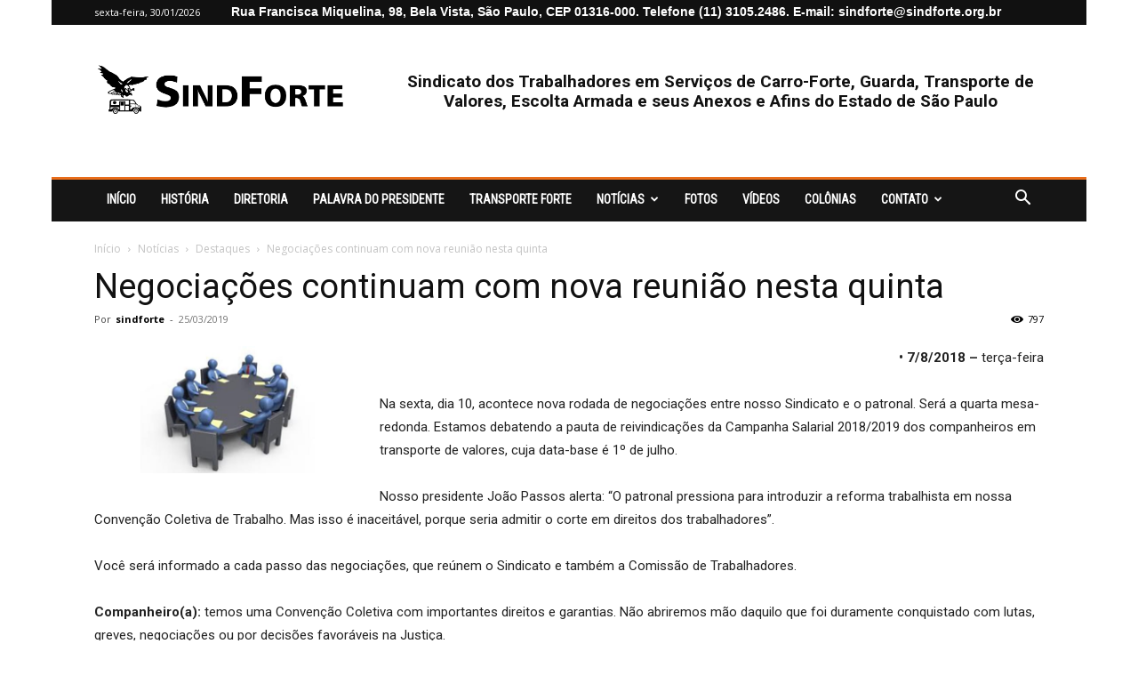

--- FILE ---
content_type: text/html; charset=UTF-8
request_url: https://sindforte.org.br/negociacoes-continuam-com-nova-reuniao-nesta-quinta-2/
body_size: 19379
content:
<!doctype html >
<!--[if IE 8]>    <html class="ie8" lang="en"> <![endif]-->
<!--[if IE 9]>    <html class="ie9" lang="en"> <![endif]-->
<!--[if gt IE 8]><!--> <html lang="pt-BR" prefix="og: https://ogp.me/ns#"> <!--<![endif]-->
<head>
    <title>Negociações continuam com nova reunião nesta quinta - SindForte</title>
    <meta charset="UTF-8" />
    <meta name="viewport" content="width=device-width, initial-scale=1.0">
    <link rel="pingback" href="https://sindforte.org.br/xmlrpc.php" />
    	<style>img:is([sizes="auto" i], [sizes^="auto," i]) { contain-intrinsic-size: 3000px 1500px }</style>
	<link rel="icon" type="image/png" href="/wp-content/uploads/2019/03/favicon-sindforte.png">
<!-- Otimização para mecanismos de pesquisa pelo Rank Math - https://rankmath.com/ -->
<meta name="robots" content="follow, index, max-snippet:-1, max-video-preview:-1, max-image-preview:large"/>
<link rel="canonical" href="https://sindforte.org.br/negociacoes-continuam-com-nova-reuniao-nesta-quinta-2/" />
<meta property="og:locale" content="pt_BR" />
<meta property="og:type" content="article" />
<meta property="og:title" content="Negociações continuam com nova reunião nesta quinta - SindForte" />
<meta property="og:description" content="• 7/8/2018 &#8211; terça-feira Na sexta, dia 10, acontece nova rodada de negociações entre nosso Sindicato e o patronal. Será a quarta mesa-redonda. Estamos debatendo a pauta de reivindicações da Campanha Salarial 2018/2019 dos companheiros em transporte de valores, cuja data-base é 1º de julho. Nosso presidente João Passos alerta: “O patronal pressiona para introduzir [&hellip;]" />
<meta property="og:url" content="https://sindforte.org.br/negociacoes-continuam-com-nova-reuniao-nesta-quinta-2/" />
<meta property="og:site_name" content="SindForte" />
<meta property="article:section" content="Destaques" />
<meta property="og:image" content="https://sindforte.org.br/wp-content/uploads/2019/03/Mesa-redonda.jpg" />
<meta property="og:image:secure_url" content="https://sindforte.org.br/wp-content/uploads/2019/03/Mesa-redonda.jpg" />
<meta property="og:image:width" content="610" />
<meta property="og:image:height" content="290" />
<meta property="og:image:alt" content="Negociações continuam com nova reunião nesta quinta" />
<meta property="og:image:type" content="image/jpeg" />
<meta property="article:published_time" content="2019-03-25T13:46:49-03:00" />
<meta name="twitter:card" content="summary_large_image" />
<meta name="twitter:title" content="Negociações continuam com nova reunião nesta quinta - SindForte" />
<meta name="twitter:description" content="• 7/8/2018 &#8211; terça-feira Na sexta, dia 10, acontece nova rodada de negociações entre nosso Sindicato e o patronal. Será a quarta mesa-redonda. Estamos debatendo a pauta de reivindicações da Campanha Salarial 2018/2019 dos companheiros em transporte de valores, cuja data-base é 1º de julho. Nosso presidente João Passos alerta: “O patronal pressiona para introduzir [&hellip;]" />
<meta name="twitter:image" content="https://sindforte.org.br/wp-content/uploads/2019/03/Mesa-redonda.jpg" />
<meta name="twitter:label1" content="Escrito por" />
<meta name="twitter:data1" content="sindforte" />
<meta name="twitter:label2" content="Tempo para leitura" />
<meta name="twitter:data2" content="Menos de um minuto" />
<script type="application/ld+json" class="rank-math-schema">{"@context":"https://schema.org","@graph":[{"@type":["Person","Organization"],"@id":"https://sindforte.org.br/#person","name":"SinfForte","logo":{"@type":"ImageObject","@id":"https://sindforte.org.br/#logo","url":"http://sindforte.org.br/wp-content/uploads/2024/02/sindforte.png","contentUrl":"http://sindforte.org.br/wp-content/uploads/2024/02/sindforte.png","caption":"SindForte","inLanguage":"pt-BR","width":"800","height":"800"},"image":{"@type":"ImageObject","@id":"https://sindforte.org.br/#logo","url":"http://sindforte.org.br/wp-content/uploads/2024/02/sindforte.png","contentUrl":"http://sindforte.org.br/wp-content/uploads/2024/02/sindforte.png","caption":"SindForte","inLanguage":"pt-BR","width":"800","height":"800"}},{"@type":"WebSite","@id":"https://sindforte.org.br/#website","url":"https://sindforte.org.br","name":"SindForte","alternateName":"SindForte \u2013 31 anos de lutas e conquistas!","publisher":{"@id":"https://sindforte.org.br/#person"},"inLanguage":"pt-BR"},{"@type":"ImageObject","@id":"https://sindforte.org.br/wp-content/uploads/2019/03/Mesa-redonda.jpg","url":"https://sindforte.org.br/wp-content/uploads/2019/03/Mesa-redonda.jpg","width":"610","height":"290","inLanguage":"pt-BR"},{"@type":"WebPage","@id":"https://sindforte.org.br/negociacoes-continuam-com-nova-reuniao-nesta-quinta-2/#webpage","url":"https://sindforte.org.br/negociacoes-continuam-com-nova-reuniao-nesta-quinta-2/","name":"Negocia\u00e7\u00f5es continuam com nova reuni\u00e3o nesta quinta - SindForte","datePublished":"2019-03-25T13:46:49-03:00","dateModified":"2019-03-25T13:46:49-03:00","isPartOf":{"@id":"https://sindforte.org.br/#website"},"primaryImageOfPage":{"@id":"https://sindforte.org.br/wp-content/uploads/2019/03/Mesa-redonda.jpg"},"inLanguage":"pt-BR"},{"@type":"Person","@id":"https://sindforte.org.br/author/sindforte/","name":"sindforte","url":"https://sindforte.org.br/author/sindforte/","image":{"@type":"ImageObject","@id":"https://secure.gravatar.com/avatar/0cd85c88707579b1c6d6cc2cbb505fa5?s=96&amp;d=mm&amp;r=g","url":"https://secure.gravatar.com/avatar/0cd85c88707579b1c6d6cc2cbb505fa5?s=96&amp;d=mm&amp;r=g","caption":"sindforte","inLanguage":"pt-BR"}},{"@type":"BlogPosting","headline":"Negocia\u00e7\u00f5es continuam com nova reuni\u00e3o nesta quinta - SindForte","datePublished":"2019-03-25T13:46:49-03:00","dateModified":"2019-03-25T13:46:49-03:00","author":{"@id":"https://sindforte.org.br/author/sindforte/","name":"sindforte"},"publisher":{"@id":"https://sindforte.org.br/#person"},"description":"\u2022 7/8/2018 - ter\u00e7a-feira","name":"Negocia\u00e7\u00f5es continuam com nova reuni\u00e3o nesta quinta - SindForte","@id":"https://sindforte.org.br/negociacoes-continuam-com-nova-reuniao-nesta-quinta-2/#richSnippet","isPartOf":{"@id":"https://sindforte.org.br/negociacoes-continuam-com-nova-reuniao-nesta-quinta-2/#webpage"},"image":{"@id":"https://sindforte.org.br/wp-content/uploads/2019/03/Mesa-redonda.jpg"},"inLanguage":"pt-BR","mainEntityOfPage":{"@id":"https://sindforte.org.br/negociacoes-continuam-com-nova-reuniao-nesta-quinta-2/#webpage"}}]}</script>
<!-- /Plugin de SEO Rank Math para WordPress -->

<link rel='dns-prefetch' href='//fonts.googleapis.com' />
<link rel="alternate" type="application/rss+xml" title="Feed para SindForte &raquo;" href="https://sindforte.org.br/feed/" />
<link rel="alternate" type="application/rss+xml" title="Feed de comentários para SindForte &raquo;" href="https://sindforte.org.br/comments/feed/" />
<link rel="alternate" type="application/rss+xml" title="Feed de comentários para SindForte &raquo; Negociações continuam com nova reunião nesta quinta" href="https://sindforte.org.br/negociacoes-continuam-com-nova-reuniao-nesta-quinta-2/feed/" />
<script type="text/javascript">
/* <![CDATA[ */
window._wpemojiSettings = {"baseUrl":"https:\/\/s.w.org\/images\/core\/emoji\/15.0.3\/72x72\/","ext":".png","svgUrl":"https:\/\/s.w.org\/images\/core\/emoji\/15.0.3\/svg\/","svgExt":".svg","source":{"concatemoji":"https:\/\/sindforte.org.br\/wp-includes\/js\/wp-emoji-release.min.js?ver=6.7.2"}};
/*! This file is auto-generated */
!function(i,n){var o,s,e;function c(e){try{var t={supportTests:e,timestamp:(new Date).valueOf()};sessionStorage.setItem(o,JSON.stringify(t))}catch(e){}}function p(e,t,n){e.clearRect(0,0,e.canvas.width,e.canvas.height),e.fillText(t,0,0);var t=new Uint32Array(e.getImageData(0,0,e.canvas.width,e.canvas.height).data),r=(e.clearRect(0,0,e.canvas.width,e.canvas.height),e.fillText(n,0,0),new Uint32Array(e.getImageData(0,0,e.canvas.width,e.canvas.height).data));return t.every(function(e,t){return e===r[t]})}function u(e,t,n){switch(t){case"flag":return n(e,"\ud83c\udff3\ufe0f\u200d\u26a7\ufe0f","\ud83c\udff3\ufe0f\u200b\u26a7\ufe0f")?!1:!n(e,"\ud83c\uddfa\ud83c\uddf3","\ud83c\uddfa\u200b\ud83c\uddf3")&&!n(e,"\ud83c\udff4\udb40\udc67\udb40\udc62\udb40\udc65\udb40\udc6e\udb40\udc67\udb40\udc7f","\ud83c\udff4\u200b\udb40\udc67\u200b\udb40\udc62\u200b\udb40\udc65\u200b\udb40\udc6e\u200b\udb40\udc67\u200b\udb40\udc7f");case"emoji":return!n(e,"\ud83d\udc26\u200d\u2b1b","\ud83d\udc26\u200b\u2b1b")}return!1}function f(e,t,n){var r="undefined"!=typeof WorkerGlobalScope&&self instanceof WorkerGlobalScope?new OffscreenCanvas(300,150):i.createElement("canvas"),a=r.getContext("2d",{willReadFrequently:!0}),o=(a.textBaseline="top",a.font="600 32px Arial",{});return e.forEach(function(e){o[e]=t(a,e,n)}),o}function t(e){var t=i.createElement("script");t.src=e,t.defer=!0,i.head.appendChild(t)}"undefined"!=typeof Promise&&(o="wpEmojiSettingsSupports",s=["flag","emoji"],n.supports={everything:!0,everythingExceptFlag:!0},e=new Promise(function(e){i.addEventListener("DOMContentLoaded",e,{once:!0})}),new Promise(function(t){var n=function(){try{var e=JSON.parse(sessionStorage.getItem(o));if("object"==typeof e&&"number"==typeof e.timestamp&&(new Date).valueOf()<e.timestamp+604800&&"object"==typeof e.supportTests)return e.supportTests}catch(e){}return null}();if(!n){if("undefined"!=typeof Worker&&"undefined"!=typeof OffscreenCanvas&&"undefined"!=typeof URL&&URL.createObjectURL&&"undefined"!=typeof Blob)try{var e="postMessage("+f.toString()+"("+[JSON.stringify(s),u.toString(),p.toString()].join(",")+"));",r=new Blob([e],{type:"text/javascript"}),a=new Worker(URL.createObjectURL(r),{name:"wpTestEmojiSupports"});return void(a.onmessage=function(e){c(n=e.data),a.terminate(),t(n)})}catch(e){}c(n=f(s,u,p))}t(n)}).then(function(e){for(var t in e)n.supports[t]=e[t],n.supports.everything=n.supports.everything&&n.supports[t],"flag"!==t&&(n.supports.everythingExceptFlag=n.supports.everythingExceptFlag&&n.supports[t]);n.supports.everythingExceptFlag=n.supports.everythingExceptFlag&&!n.supports.flag,n.DOMReady=!1,n.readyCallback=function(){n.DOMReady=!0}}).then(function(){return e}).then(function(){var e;n.supports.everything||(n.readyCallback(),(e=n.source||{}).concatemoji?t(e.concatemoji):e.wpemoji&&e.twemoji&&(t(e.twemoji),t(e.wpemoji)))}))}((window,document),window._wpemojiSettings);
/* ]]> */
</script>

<style id='wp-emoji-styles-inline-css' type='text/css'>

	img.wp-smiley, img.emoji {
		display: inline !important;
		border: none !important;
		box-shadow: none !important;
		height: 1em !important;
		width: 1em !important;
		margin: 0 0.07em !important;
		vertical-align: -0.1em !important;
		background: none !important;
		padding: 0 !important;
	}
</style>
<link rel='stylesheet' id='wp-block-library-css' href='https://sindforte.org.br/wp-includes/css/dist/block-library/style.min.css?ver=6.7.2' type='text/css' media='all' />
<style id='rank-math-toc-block-style-inline-css' type='text/css'>
.wp-block-rank-math-toc-block nav ol{counter-reset:item}.wp-block-rank-math-toc-block nav ol li{display:block}.wp-block-rank-math-toc-block nav ol li:before{content:counters(item, ".") ". ";counter-increment:item}

</style>
<style id='classic-theme-styles-inline-css' type='text/css'>
/*! This file is auto-generated */
.wp-block-button__link{color:#fff;background-color:#32373c;border-radius:9999px;box-shadow:none;text-decoration:none;padding:calc(.667em + 2px) calc(1.333em + 2px);font-size:1.125em}.wp-block-file__button{background:#32373c;color:#fff;text-decoration:none}
</style>
<style id='global-styles-inline-css' type='text/css'>
:root{--wp--preset--aspect-ratio--square: 1;--wp--preset--aspect-ratio--4-3: 4/3;--wp--preset--aspect-ratio--3-4: 3/4;--wp--preset--aspect-ratio--3-2: 3/2;--wp--preset--aspect-ratio--2-3: 2/3;--wp--preset--aspect-ratio--16-9: 16/9;--wp--preset--aspect-ratio--9-16: 9/16;--wp--preset--color--black: #000000;--wp--preset--color--cyan-bluish-gray: #abb8c3;--wp--preset--color--white: #ffffff;--wp--preset--color--pale-pink: #f78da7;--wp--preset--color--vivid-red: #cf2e2e;--wp--preset--color--luminous-vivid-orange: #ff6900;--wp--preset--color--luminous-vivid-amber: #fcb900;--wp--preset--color--light-green-cyan: #7bdcb5;--wp--preset--color--vivid-green-cyan: #00d084;--wp--preset--color--pale-cyan-blue: #8ed1fc;--wp--preset--color--vivid-cyan-blue: #0693e3;--wp--preset--color--vivid-purple: #9b51e0;--wp--preset--gradient--vivid-cyan-blue-to-vivid-purple: linear-gradient(135deg,rgba(6,147,227,1) 0%,rgb(155,81,224) 100%);--wp--preset--gradient--light-green-cyan-to-vivid-green-cyan: linear-gradient(135deg,rgb(122,220,180) 0%,rgb(0,208,130) 100%);--wp--preset--gradient--luminous-vivid-amber-to-luminous-vivid-orange: linear-gradient(135deg,rgba(252,185,0,1) 0%,rgba(255,105,0,1) 100%);--wp--preset--gradient--luminous-vivid-orange-to-vivid-red: linear-gradient(135deg,rgba(255,105,0,1) 0%,rgb(207,46,46) 100%);--wp--preset--gradient--very-light-gray-to-cyan-bluish-gray: linear-gradient(135deg,rgb(238,238,238) 0%,rgb(169,184,195) 100%);--wp--preset--gradient--cool-to-warm-spectrum: linear-gradient(135deg,rgb(74,234,220) 0%,rgb(151,120,209) 20%,rgb(207,42,186) 40%,rgb(238,44,130) 60%,rgb(251,105,98) 80%,rgb(254,248,76) 100%);--wp--preset--gradient--blush-light-purple: linear-gradient(135deg,rgb(255,206,236) 0%,rgb(152,150,240) 100%);--wp--preset--gradient--blush-bordeaux: linear-gradient(135deg,rgb(254,205,165) 0%,rgb(254,45,45) 50%,rgb(107,0,62) 100%);--wp--preset--gradient--luminous-dusk: linear-gradient(135deg,rgb(255,203,112) 0%,rgb(199,81,192) 50%,rgb(65,88,208) 100%);--wp--preset--gradient--pale-ocean: linear-gradient(135deg,rgb(255,245,203) 0%,rgb(182,227,212) 50%,rgb(51,167,181) 100%);--wp--preset--gradient--electric-grass: linear-gradient(135deg,rgb(202,248,128) 0%,rgb(113,206,126) 100%);--wp--preset--gradient--midnight: linear-gradient(135deg,rgb(2,3,129) 0%,rgb(40,116,252) 100%);--wp--preset--font-size--small: 11px;--wp--preset--font-size--medium: 20px;--wp--preset--font-size--large: 32px;--wp--preset--font-size--x-large: 42px;--wp--preset--font-size--regular: 15px;--wp--preset--font-size--larger: 50px;--wp--preset--spacing--20: 0.44rem;--wp--preset--spacing--30: 0.67rem;--wp--preset--spacing--40: 1rem;--wp--preset--spacing--50: 1.5rem;--wp--preset--spacing--60: 2.25rem;--wp--preset--spacing--70: 3.38rem;--wp--preset--spacing--80: 5.06rem;--wp--preset--shadow--natural: 6px 6px 9px rgba(0, 0, 0, 0.2);--wp--preset--shadow--deep: 12px 12px 50px rgba(0, 0, 0, 0.4);--wp--preset--shadow--sharp: 6px 6px 0px rgba(0, 0, 0, 0.2);--wp--preset--shadow--outlined: 6px 6px 0px -3px rgba(255, 255, 255, 1), 6px 6px rgba(0, 0, 0, 1);--wp--preset--shadow--crisp: 6px 6px 0px rgba(0, 0, 0, 1);}:where(.is-layout-flex){gap: 0.5em;}:where(.is-layout-grid){gap: 0.5em;}body .is-layout-flex{display: flex;}.is-layout-flex{flex-wrap: wrap;align-items: center;}.is-layout-flex > :is(*, div){margin: 0;}body .is-layout-grid{display: grid;}.is-layout-grid > :is(*, div){margin: 0;}:where(.wp-block-columns.is-layout-flex){gap: 2em;}:where(.wp-block-columns.is-layout-grid){gap: 2em;}:where(.wp-block-post-template.is-layout-flex){gap: 1.25em;}:where(.wp-block-post-template.is-layout-grid){gap: 1.25em;}.has-black-color{color: var(--wp--preset--color--black) !important;}.has-cyan-bluish-gray-color{color: var(--wp--preset--color--cyan-bluish-gray) !important;}.has-white-color{color: var(--wp--preset--color--white) !important;}.has-pale-pink-color{color: var(--wp--preset--color--pale-pink) !important;}.has-vivid-red-color{color: var(--wp--preset--color--vivid-red) !important;}.has-luminous-vivid-orange-color{color: var(--wp--preset--color--luminous-vivid-orange) !important;}.has-luminous-vivid-amber-color{color: var(--wp--preset--color--luminous-vivid-amber) !important;}.has-light-green-cyan-color{color: var(--wp--preset--color--light-green-cyan) !important;}.has-vivid-green-cyan-color{color: var(--wp--preset--color--vivid-green-cyan) !important;}.has-pale-cyan-blue-color{color: var(--wp--preset--color--pale-cyan-blue) !important;}.has-vivid-cyan-blue-color{color: var(--wp--preset--color--vivid-cyan-blue) !important;}.has-vivid-purple-color{color: var(--wp--preset--color--vivid-purple) !important;}.has-black-background-color{background-color: var(--wp--preset--color--black) !important;}.has-cyan-bluish-gray-background-color{background-color: var(--wp--preset--color--cyan-bluish-gray) !important;}.has-white-background-color{background-color: var(--wp--preset--color--white) !important;}.has-pale-pink-background-color{background-color: var(--wp--preset--color--pale-pink) !important;}.has-vivid-red-background-color{background-color: var(--wp--preset--color--vivid-red) !important;}.has-luminous-vivid-orange-background-color{background-color: var(--wp--preset--color--luminous-vivid-orange) !important;}.has-luminous-vivid-amber-background-color{background-color: var(--wp--preset--color--luminous-vivid-amber) !important;}.has-light-green-cyan-background-color{background-color: var(--wp--preset--color--light-green-cyan) !important;}.has-vivid-green-cyan-background-color{background-color: var(--wp--preset--color--vivid-green-cyan) !important;}.has-pale-cyan-blue-background-color{background-color: var(--wp--preset--color--pale-cyan-blue) !important;}.has-vivid-cyan-blue-background-color{background-color: var(--wp--preset--color--vivid-cyan-blue) !important;}.has-vivid-purple-background-color{background-color: var(--wp--preset--color--vivid-purple) !important;}.has-black-border-color{border-color: var(--wp--preset--color--black) !important;}.has-cyan-bluish-gray-border-color{border-color: var(--wp--preset--color--cyan-bluish-gray) !important;}.has-white-border-color{border-color: var(--wp--preset--color--white) !important;}.has-pale-pink-border-color{border-color: var(--wp--preset--color--pale-pink) !important;}.has-vivid-red-border-color{border-color: var(--wp--preset--color--vivid-red) !important;}.has-luminous-vivid-orange-border-color{border-color: var(--wp--preset--color--luminous-vivid-orange) !important;}.has-luminous-vivid-amber-border-color{border-color: var(--wp--preset--color--luminous-vivid-amber) !important;}.has-light-green-cyan-border-color{border-color: var(--wp--preset--color--light-green-cyan) !important;}.has-vivid-green-cyan-border-color{border-color: var(--wp--preset--color--vivid-green-cyan) !important;}.has-pale-cyan-blue-border-color{border-color: var(--wp--preset--color--pale-cyan-blue) !important;}.has-vivid-cyan-blue-border-color{border-color: var(--wp--preset--color--vivid-cyan-blue) !important;}.has-vivid-purple-border-color{border-color: var(--wp--preset--color--vivid-purple) !important;}.has-vivid-cyan-blue-to-vivid-purple-gradient-background{background: var(--wp--preset--gradient--vivid-cyan-blue-to-vivid-purple) !important;}.has-light-green-cyan-to-vivid-green-cyan-gradient-background{background: var(--wp--preset--gradient--light-green-cyan-to-vivid-green-cyan) !important;}.has-luminous-vivid-amber-to-luminous-vivid-orange-gradient-background{background: var(--wp--preset--gradient--luminous-vivid-amber-to-luminous-vivid-orange) !important;}.has-luminous-vivid-orange-to-vivid-red-gradient-background{background: var(--wp--preset--gradient--luminous-vivid-orange-to-vivid-red) !important;}.has-very-light-gray-to-cyan-bluish-gray-gradient-background{background: var(--wp--preset--gradient--very-light-gray-to-cyan-bluish-gray) !important;}.has-cool-to-warm-spectrum-gradient-background{background: var(--wp--preset--gradient--cool-to-warm-spectrum) !important;}.has-blush-light-purple-gradient-background{background: var(--wp--preset--gradient--blush-light-purple) !important;}.has-blush-bordeaux-gradient-background{background: var(--wp--preset--gradient--blush-bordeaux) !important;}.has-luminous-dusk-gradient-background{background: var(--wp--preset--gradient--luminous-dusk) !important;}.has-pale-ocean-gradient-background{background: var(--wp--preset--gradient--pale-ocean) !important;}.has-electric-grass-gradient-background{background: var(--wp--preset--gradient--electric-grass) !important;}.has-midnight-gradient-background{background: var(--wp--preset--gradient--midnight) !important;}.has-small-font-size{font-size: var(--wp--preset--font-size--small) !important;}.has-medium-font-size{font-size: var(--wp--preset--font-size--medium) !important;}.has-large-font-size{font-size: var(--wp--preset--font-size--large) !important;}.has-x-large-font-size{font-size: var(--wp--preset--font-size--x-large) !important;}
:where(.wp-block-post-template.is-layout-flex){gap: 1.25em;}:where(.wp-block-post-template.is-layout-grid){gap: 1.25em;}
:where(.wp-block-columns.is-layout-flex){gap: 2em;}:where(.wp-block-columns.is-layout-grid){gap: 2em;}
:root :where(.wp-block-pullquote){font-size: 1.5em;line-height: 1.6;}
</style>
<link rel='stylesheet' id='wppopups-base-css' href='https://sindforte.org.br/wp-content/plugins/wp-popups-lite/src/assets/css/wppopups-base.css?ver=2.2.0.3' type='text/css' media='all' />
<link rel='stylesheet' id='td-plugin-multi-purpose-css' href='https://sindforte.org.br/wp-content/plugins/td-composer/td-multi-purpose/style.css?ver=8505194c2950b1bf800079c503a07e37' type='text/css' media='all' />
<link rel='stylesheet' id='google-fonts-style-css' href='https://fonts.googleapis.com/css?family=Roboto+Condensed%3A400%7COpen+Sans%3A400%2C600%2C700%7CRoboto%3A400%2C600%2C700%7C&#038;display=swap&#038;ver=12.6.9' type='text/css' media='all' />
<link rel='stylesheet' id='popup-maker-site-css' href='//sindforte.org.br/wp-content/uploads/pum/pum-site-styles.css?generated=1755013303&#038;ver=1.20.5' type='text/css' media='all' />
<link rel='stylesheet' id='td-theme-css' href='https://sindforte.org.br/wp-content/themes/Newspaper/style.css?ver=12.6.9' type='text/css' media='all' />
<style id='td-theme-inline-css' type='text/css'>@media (max-width:767px){.td-header-desktop-wrap{display:none}}@media (min-width:767px){.td-header-mobile-wrap{display:none}}</style>
<link rel='stylesheet' id='td-legacy-framework-front-style-css' href='https://sindforte.org.br/wp-content/plugins/td-composer/legacy/Newspaper/assets/css/td_legacy_main.css?ver=8505194c2950b1bf800079c503a07e37' type='text/css' media='all' />
<link rel='stylesheet' id='td-standard-pack-framework-front-style-css' href='https://sindforte.org.br/wp-content/plugins/td-standard-pack/Newspaper/assets/css/td_standard_pack_main.css?ver=1b3d5bf2c64738aa07b4643e31257da9' type='text/css' media='all' />
<link rel='stylesheet' id='td-theme-demo-style-css' href='https://sindforte.org.br/wp-content/plugins/td-composer/legacy/Newspaper/includes/demos/local_news/demo_style.css?ver=12.6.9' type='text/css' media='all' />
<link rel='stylesheet' id='tdb_style_cloud_templates_front-css' href='https://sindforte.org.br/wp-content/plugins/td-cloud-library/assets/css/tdb_main.css?ver=f6b4e4ee000751786489ff7d2b0c153a' type='text/css' media='all' />
<script type="text/javascript" src="https://sindforte.org.br/wp-includes/js/jquery/jquery.min.js?ver=3.7.1" id="jquery-core-js"></script>
<script type="text/javascript" src="https://sindforte.org.br/wp-includes/js/jquery/jquery-migrate.min.js?ver=3.4.1" id="jquery-migrate-js"></script>
<link rel="https://api.w.org/" href="https://sindforte.org.br/wp-json/" /><link rel="alternate" title="JSON" type="application/json" href="https://sindforte.org.br/wp-json/wp/v2/posts/733" /><link rel="EditURI" type="application/rsd+xml" title="RSD" href="https://sindforte.org.br/xmlrpc.php?rsd" />
<meta name="generator" content="WordPress 6.7.2" />
<link rel='shortlink' href='https://sindforte.org.br/?p=733' />
<link rel="alternate" title="oEmbed (JSON)" type="application/json+oembed" href="https://sindforte.org.br/wp-json/oembed/1.0/embed?url=https%3A%2F%2Fsindforte.org.br%2Fnegociacoes-continuam-com-nova-reuniao-nesta-quinta-2%2F" />
<link rel="alternate" title="oEmbed (XML)" type="text/xml+oembed" href="https://sindforte.org.br/wp-json/oembed/1.0/embed?url=https%3A%2F%2Fsindforte.org.br%2Fnegociacoes-continuam-com-nova-reuniao-nesta-quinta-2%2F&#038;format=xml" />
    <script>
        window.tdb_global_vars = {"wpRestUrl":"https:\/\/sindforte.org.br\/wp-json\/","permalinkStructure":"\/%postname%\/"};
        window.tdb_p_autoload_vars = {"isAjax":false,"isAdminBarShowing":false,"autoloadStatus":"off","origPostEditUrl":null};
    </script>
    
    <style id="tdb-global-colors">:root{--blck-custom-color-1:#052c54;--blck-custom-color-2:#f83aff;--blck-custom-color-3:#7c89a0;--blck-custom-color-4:#5325ea}</style>

    
	
<!-- JS generated by theme -->

<script type="text/javascript" id="td-generated-header-js">
    
    

	    var tdBlocksArray = []; //here we store all the items for the current page

	    // td_block class - each ajax block uses a object of this class for requests
	    function tdBlock() {
		    this.id = '';
		    this.block_type = 1; //block type id (1-234 etc)
		    this.atts = '';
		    this.td_column_number = '';
		    this.td_current_page = 1; //
		    this.post_count = 0; //from wp
		    this.found_posts = 0; //from wp
		    this.max_num_pages = 0; //from wp
		    this.td_filter_value = ''; //current live filter value
		    this.is_ajax_running = false;
		    this.td_user_action = ''; // load more or infinite loader (used by the animation)
		    this.header_color = '';
		    this.ajax_pagination_infinite_stop = ''; //show load more at page x
	    }

        // td_js_generator - mini detector
        ( function () {
            var htmlTag = document.getElementsByTagName("html")[0];

	        if ( navigator.userAgent.indexOf("MSIE 10.0") > -1 ) {
                htmlTag.className += ' ie10';
            }

            if ( !!navigator.userAgent.match(/Trident.*rv\:11\./) ) {
                htmlTag.className += ' ie11';
            }

	        if ( navigator.userAgent.indexOf("Edge") > -1 ) {
                htmlTag.className += ' ieEdge';
            }

            if ( /(iPad|iPhone|iPod)/g.test(navigator.userAgent) ) {
                htmlTag.className += ' td-md-is-ios';
            }

            var user_agent = navigator.userAgent.toLowerCase();
            if ( user_agent.indexOf("android") > -1 ) {
                htmlTag.className += ' td-md-is-android';
            }

            if ( -1 !== navigator.userAgent.indexOf('Mac OS X')  ) {
                htmlTag.className += ' td-md-is-os-x';
            }

            if ( /chrom(e|ium)/.test(navigator.userAgent.toLowerCase()) ) {
               htmlTag.className += ' td-md-is-chrome';
            }

            if ( -1 !== navigator.userAgent.indexOf('Firefox') ) {
                htmlTag.className += ' td-md-is-firefox';
            }

            if ( -1 !== navigator.userAgent.indexOf('Safari') && -1 === navigator.userAgent.indexOf('Chrome') ) {
                htmlTag.className += ' td-md-is-safari';
            }

            if( -1 !== navigator.userAgent.indexOf('IEMobile') ){
                htmlTag.className += ' td-md-is-iemobile';
            }

        })();

        var tdLocalCache = {};

        ( function () {
            "use strict";

            tdLocalCache = {
                data: {},
                remove: function (resource_id) {
                    delete tdLocalCache.data[resource_id];
                },
                exist: function (resource_id) {
                    return tdLocalCache.data.hasOwnProperty(resource_id) && tdLocalCache.data[resource_id] !== null;
                },
                get: function (resource_id) {
                    return tdLocalCache.data[resource_id];
                },
                set: function (resource_id, cachedData) {
                    tdLocalCache.remove(resource_id);
                    tdLocalCache.data[resource_id] = cachedData;
                }
            };
        })();

    
    
var td_viewport_interval_list=[{"limitBottom":767,"sidebarWidth":228},{"limitBottom":1018,"sidebarWidth":300},{"limitBottom":1140,"sidebarWidth":324}];
var td_animation_stack_effect="type0";
var tds_animation_stack=true;
var td_animation_stack_specific_selectors=".entry-thumb, img, .td-lazy-img";
var td_animation_stack_general_selectors=".td-animation-stack img, .td-animation-stack .entry-thumb, .post img, .td-animation-stack .td-lazy-img";
var tdc_is_installed="yes";
var td_ajax_url="https:\/\/sindforte.org.br\/wp-admin\/admin-ajax.php?td_theme_name=Newspaper&v=12.6.9";
var td_get_template_directory_uri="https:\/\/sindforte.org.br\/wp-content\/plugins\/td-composer\/legacy\/common";
var tds_snap_menu="smart_snap_always";
var tds_logo_on_sticky="show";
var tds_header_style="3";
var td_please_wait="Aguarde...";
var td_email_user_pass_incorrect="Usu\u00e1rio ou senha incorreta!";
var td_email_user_incorrect="E-mail ou nome de usu\u00e1rio incorreto!";
var td_email_incorrect="E-mail incorreto!";
var td_user_incorrect="Username incorrect!";
var td_email_user_empty="Email or username empty!";
var td_pass_empty="Pass empty!";
var td_pass_pattern_incorrect="Invalid Pass Pattern!";
var td_retype_pass_incorrect="Retyped Pass incorrect!";
var tds_more_articles_on_post_enable="";
var tds_more_articles_on_post_time_to_wait="";
var tds_more_articles_on_post_pages_distance_from_top=0;
var tds_captcha="";
var tds_theme_color_site_wide="#e86d1b";
var tds_smart_sidebar="";
var tdThemeName="Newspaper";
var tdThemeNameWl="Newspaper";
var td_magnific_popup_translation_tPrev="Anterior (Seta a esquerda )";
var td_magnific_popup_translation_tNext="Avan\u00e7ar (tecla de seta para a direita)";
var td_magnific_popup_translation_tCounter="%curr% de %total%";
var td_magnific_popup_translation_ajax_tError="O conte\u00fado de %url% n\u00e3o pode ser carregado.";
var td_magnific_popup_translation_image_tError="A imagem #%curr% n\u00e3o pode ser carregada.";
var tdBlockNonce="7c66d956cb";
var tdMobileMenu="enabled";
var tdMobileSearch="enabled";
var tdsDateFormat="l, j\/m\/Y";
var tdDateNamesI18n={"month_names":["janeiro","fevereiro","mar\u00e7o","abril","maio","junho","julho","agosto","setembro","outubro","novembro","dezembro"],"month_names_short":["jan","fev","mar","abr","maio","jun","jul","ago","set","out","nov","dez"],"day_names":["domingo","segunda-feira","ter\u00e7a-feira","quarta-feira","quinta-feira","sexta-feira","s\u00e1bado"],"day_names_short":["dom","seg","ter","qua","qui","sex","s\u00e1b"]};
var tdb_modal_confirm="Save";
var tdb_modal_cancel="Cancel";
var tdb_modal_confirm_alt="Yes";
var tdb_modal_cancel_alt="No";
var td_deploy_mode="deploy";
var td_ad_background_click_link="";
var td_ad_background_click_target="";
</script>


<!-- Header style compiled by theme -->

<style>.td-menu-background,.td-search-background{background-image:url('http://sindforte.hospedagemdesites.ws/wp-content/uploads/2019/03/fundo_mobile-197x300.jpg')}ul.sf-menu>.menu-item>a{font-family:"Roboto Condensed";font-size:14px;line-height:50px;font-weight:600}.sf-menu ul .menu-item a{font-family:"Roboto Condensed";font-size:14px;font-weight:500;text-transform:uppercase}.td-page-title,.td-category-title-holder .td-page-title{font-family:"Open Sans";font-weight:bold;text-transform:uppercase}.td-page-content h1,.wpb_text_column h1{font-family:"Open Sans";font-weight:bold;text-transform:uppercase}.td-page-content h2,.wpb_text_column h2{font-family:"Open Sans";font-weight:bold;text-transform:uppercase}.td-page-content h3,.wpb_text_column h3{font-family:"Open Sans";font-weight:bold;text-transform:uppercase}.td-page-content h4,.wpb_text_column h4{font-family:"Open Sans";font-weight:bold;text-transform:uppercase}.td-page-content h5,.wpb_text_column h5{font-family:"Open Sans";font-weight:bold;text-transform:uppercase}.td-page-content h6,.wpb_text_column h6{font-family:"Open Sans";font-weight:bold;text-transform:uppercase}.white-popup-block:before{background-image:url('http://sindforte.hospedagemdesites.ws/wp-content/uploads/2019/03/p1.jpg')}:root{--td_excl_label:'EXCLUSIVO';--td_theme_color:#e86d1b;--td_slider_text:rgba(232,109,27,0.7);--td_header_color:#424242;--td_mobile_menu_color:#efefef;--td_mobile_gradient_one_mob:rgba(0,0,0,0.7);--td_mobile_gradient_two_mob:rgba(0,30,66,0.7)}body{background-color:#ffffff}.td-menu-background,.td-search-background{background-image:url('http://sindforte.hospedagemdesites.ws/wp-content/uploads/2019/03/fundo_mobile-197x300.jpg')}ul.sf-menu>.menu-item>a{font-family:"Roboto Condensed";font-size:14px;line-height:50px;font-weight:600}.sf-menu ul .menu-item a{font-family:"Roboto Condensed";font-size:14px;font-weight:500;text-transform:uppercase}.td-page-title,.td-category-title-holder .td-page-title{font-family:"Open Sans";font-weight:bold;text-transform:uppercase}.td-page-content h1,.wpb_text_column h1{font-family:"Open Sans";font-weight:bold;text-transform:uppercase}.td-page-content h2,.wpb_text_column h2{font-family:"Open Sans";font-weight:bold;text-transform:uppercase}.td-page-content h3,.wpb_text_column h3{font-family:"Open Sans";font-weight:bold;text-transform:uppercase}.td-page-content h4,.wpb_text_column h4{font-family:"Open Sans";font-weight:bold;text-transform:uppercase}.td-page-content h5,.wpb_text_column h5{font-family:"Open Sans";font-weight:bold;text-transform:uppercase}.td-page-content h6,.wpb_text_column h6{font-family:"Open Sans";font-weight:bold;text-transform:uppercase}.white-popup-block:before{background-image:url('http://sindforte.hospedagemdesites.ws/wp-content/uploads/2019/03/p1.jpg')}:root{--td_excl_label:'EXCLUSIVO';--td_theme_color:#e86d1b;--td_slider_text:rgba(232,109,27,0.7);--td_header_color:#424242;--td_mobile_menu_color:#efefef;--td_mobile_gradient_one_mob:rgba(0,0,0,0.7);--td_mobile_gradient_two_mob:rgba(0,30,66,0.7)}.td-local-news .td-header-style-3 .td-header-menu-wrap:before,.td-local-news .td-grid-style-4 .td-big-grid-post .td-post-category{background-color:#e86d1b}</style>




<script type="application/ld+json">
    {
        "@context": "https://schema.org",
        "@type": "BreadcrumbList",
        "itemListElement": [
            {
                "@type": "ListItem",
                "position": 1,
                "item": {
                    "@type": "WebSite",
                    "@id": "https://sindforte.org.br/",
                    "name": "Início"
                }
            },
            {
                "@type": "ListItem",
                "position": 2,
                    "item": {
                    "@type": "WebPage",
                    "@id": "https://sindforte.org.br/category/noticias/",
                    "name": "Notícias"
                }
            }
            ,{
                "@type": "ListItem",
                "position": 3,
                    "item": {
                    "@type": "WebPage",
                    "@id": "https://sindforte.org.br/category/noticias/destaques/",
                    "name": "Destaques"                                
                }
            }
            ,{
                "@type": "ListItem",
                "position": 4,
                    "item": {
                    "@type": "WebPage",
                    "@id": "https://sindforte.org.br/negociacoes-continuam-com-nova-reuniao-nesta-quinta-2/",
                    "name": "Negociações continuam com nova reunião nesta quinta"                                
                }
            }    
        ]
    }
</script>

<!-- Button style compiled by theme -->

<style>.tdm-btn-style1{background-color:#e86d1b}.tdm-btn-style2:before{border-color:#e86d1b}.tdm-btn-style2{color:#e86d1b}.tdm-btn-style3{-webkit-box-shadow:0 2px 16px #e86d1b;-moz-box-shadow:0 2px 16px #e86d1b;box-shadow:0 2px 16px #e86d1b}.tdm-btn-style3:hover{-webkit-box-shadow:0 4px 26px #e86d1b;-moz-box-shadow:0 4px 26px #e86d1b;box-shadow:0 4px 26px #e86d1b}</style>

	<style id="tdw-css-placeholder">.palavra_presidente h4.td-block-title{background:#ffa200;border-radius:10px 10px 0px 0px;text-align:center;padding-top:15px;padding-bottom:11px;margin-top:-10px;vertical-align:middle;margin-bottom:10px;color:#fff}.yottie-widget-header-channel-title{FONT-FAMILY:open sans;font-weight:600}.yottie-widget-header-channel-title{font-size:17px}.contato .ats-layout-table ul li .sortable{display:block;white-space:nowrap;vertical-align:middle}.yottie-widget-header-inner{margin-bottom:8px}</style></head>

<body class="post-template-default single single-post postid-733 single-format-standard td-standard-pack negociacoes-continuam-com-nova-reuniao-nesta-quinta-2 global-block-template-1 td-local-news single_template_1  tdc-footer-template td-animation-stack-type0 td-boxed-layout" itemscope="itemscope" itemtype="https://schema.org/WebPage">

<div class="td-scroll-up" data-style="style1"><i class="td-icon-menu-up"></i></div>
    <div class="td-menu-background" style="visibility:hidden"></div>
<div id="td-mobile-nav" style="visibility:hidden">
    <div class="td-mobile-container">
        <!-- mobile menu top section -->
        <div class="td-menu-socials-wrap">
            <!-- socials -->
            <div class="td-menu-socials">
                            </div>
            <!-- close button -->
            <div class="td-mobile-close">
                <span><i class="td-icon-close-mobile"></i></span>
            </div>
        </div>

        <!-- login section -->
        
        <!-- menu section -->
        <div class="td-mobile-content">
            <div class="menu-td-demo-header-menu-container"><ul id="menu-td-demo-header-menu" class="td-mobile-main-menu"><li id="menu-item-42" class="menu-item menu-item-type-post_type menu-item-object-page menu-item-home menu-item-first menu-item-42"><a href="https://sindforte.org.br/">Início</a></li>
<li id="menu-item-114" class="menu-item menu-item-type-post_type menu-item-object-page menu-item-114"><a href="https://sindforte.org.br/historia/">História</a></li>
<li id="menu-item-962" class="menu-item menu-item-type-post_type menu-item-object-page menu-item-962"><a href="https://sindforte.org.br/diretoria/">Diretoria</a></li>
<li id="menu-item-1053" class="menu-item menu-item-type-post_type menu-item-object-page menu-item-1053"><a href="https://sindforte.org.br/palavra_do_presidente/">Palavra do Presidente</a></li>
<li id="menu-item-100" class="menu-item menu-item-type-post_type menu-item-object-page menu-item-100"><a href="https://sindforte.org.br/boletim/">Transporte Forte</a></li>
<li id="menu-item-282" class="menu-item menu-item-type-taxonomy menu-item-object-category current-post-ancestor current-menu-parent current-post-parent menu-item-has-children menu-item-282"><a href="https://sindforte.org.br/category/noticias/">Notícias<i class="td-icon-menu-right td-element-after"></i></a>
<ul class="sub-menu">
	<li id="menu-item-284" class="menu-item menu-item-type-taxonomy menu-item-object-category current-post-ancestor current-menu-parent current-post-parent menu-item-284"><a href="https://sindforte.org.br/category/noticias/destaques/">Destaques</a></li>
</ul>
</li>
<li id="menu-item-407" class="menu-item menu-item-type-post_type menu-item-object-page menu-item-407"><a href="https://sindforte.org.br/fotos/">Fotos</a></li>
<li id="menu-item-1087" class="menu-item menu-item-type-post_type menu-item-object-page menu-item-1087"><a href="https://sindforte.org.br/videos/">Vídeos</a></li>
<li id="menu-item-537" class="menu-item menu-item-type-post_type menu-item-object-page menu-item-537"><a href="https://sindforte.org.br/colonias/">Colônias</a></li>
<li id="menu-item-144" class="menu-item menu-item-type-post_type menu-item-object-page menu-item-has-children menu-item-144"><a href="https://sindforte.org.br/contato/">Contato<i class="td-icon-menu-right td-element-after"></i></a>
<ul class="sub-menu">
	<li id="menu-item-5282" class="menu-item menu-item-type-post_type menu-item-object-post menu-item-5282"><a href="https://sindforte.org.br/faca-sua-denuncia-aqui/">Denuncie</a></li>
</ul>
</li>
</ul></div>        </div>
    </div>

    <!-- register/login section -->
    </div><div class="td-search-background" style="visibility:hidden"></div>
<div class="td-search-wrap-mob" style="visibility:hidden">
	<div class="td-drop-down-search">
		<form method="get" class="td-search-form" action="https://sindforte.org.br/">
			<!-- close button -->
			<div class="td-search-close">
				<span><i class="td-icon-close-mobile"></i></span>
			</div>
			<div role="search" class="td-search-input">
				<span>Buscar</span>
				<input id="td-header-search-mob" type="text" value="" name="s" autocomplete="off" />
			</div>
		</form>
		<div id="td-aj-search-mob" class="td-ajax-search-flex"></div>
	</div>
</div>

    <div id="td-outer-wrap" class="td-theme-wrap">
    
        
            <div class="tdc-header-wrap ">

            <!--
Header style 3
-->


<div class="td-header-wrap td-header-style-3 td-header-background-image">
            <div class="td-header-bg td-container-wrap "></div>
    
    <div class="td-header-top-menu-full td-container-wrap ">
        <div class="td-container td-header-row td-header-top-menu">
            
    <div class="top-bar-style-1">
        
<div class="td-header-sp-top-menu">


	        <div class="td_data_time">
            <div style="visibility:hidden;">

                quinta-feira, 29/01/2026
            </div>
        </div>
    <div class="menu-top-container"><ul id="menu-td-demo-top-menu" class="top-header-menu"><li id="menu-item-37" class="menu-item menu-item-type-custom menu-item-object-custom menu-item-first td-menu-item td-normal-menu menu-item-37"><a href="http://sindforte.hospedagemdesites.ws/contato/">Rua Francisca Miquelina, 98, Bela Vista, São Paulo, CEP 01316-000. Telefone (11) 3105.2486. E-mail: <span class="__cf_email__" data-cfemail="384b51565c5e574a4c5d784b51565c5e574a4c5d16574a5f165a4a">[email&#160;protected]</span></a></li>
</ul></div></div>
        <div class="td-header-sp-top-widget">
    
    </div>

    </div>

<!-- LOGIN MODAL -->

                <div id="login-form" class="white-popup-block mfp-hide mfp-with-anim td-login-modal-wrap">
                    <div class="td-login-wrap">
                        <a href="#" aria-label="Back" class="td-back-button"><i class="td-icon-modal-back"></i></a>
                        <div id="td-login-div" class="td-login-form-div td-display-block">
                            <div class="td-login-panel-title">Entrar</div>
                            <div class="td-login-panel-descr">Bem-vindo! Entre na sua conta</div>
                            <div class="td_display_err"></div>
                            <form id="loginForm" action="#" method="post">
                                <div class="td-login-inputs"><input class="td-login-input" autocomplete="username" type="text" name="login_email" id="login_email" value="" required><label for="login_email">seu usuário</label></div>
                                <div class="td-login-inputs"><input class="td-login-input" autocomplete="current-password" type="password" name="login_pass" id="login_pass" value="" required><label for="login_pass">sua senha</label></div>
                                <input type="button"  name="login_button" id="login_button" class="wpb_button btn td-login-button" value="Entrar">
                                
                            </form>

                            

                            <div class="td-login-info-text"><a href="#" id="forgot-pass-link">Forgot your password? Get help</a></div>
                            
                            
                            
                            
                        </div>

                        

                         <div id="td-forgot-pass-div" class="td-login-form-div td-display-none">
                            <div class="td-login-panel-title">Recuperar senha</div>
                            <div class="td-login-panel-descr">Recupere sua senha</div>
                            <div class="td_display_err"></div>
                            <form id="forgotpassForm" action="#" method="post">
                                <div class="td-login-inputs"><input class="td-login-input" type="text" name="forgot_email" id="forgot_email" value="" required><label for="forgot_email">seu e-mail</label></div>
                                <input type="button" name="forgot_button" id="forgot_button" class="wpb_button btn td-login-button" value="Enviar minha senha">
                            </form>
                            <div class="td-login-info-text">Uma senha será enviada por e-mail para você.</div>
                        </div>
                        
                        
                    </div>
                </div>
                        </div>
    </div>

    <div class="td-banner-wrap-full td-container-wrap ">
        <div class="td-container td-header-row td-header-header">
            <div class="td-header-sp-logo">
                        <a class="td-main-logo" href="https://sindforte.org.br/">
            <img class="td-retina-data" data-retina="/wp-content/uploads/2019/04/sindiforte_logo.png" src="/wp-content/uploads/2019/04/sindiforte_logo.png" alt="SINDFORTE" title="SINDFORTE"  width="" height=""/>
            <span class="td-visual-hidden">SindForte</span>
        </a>
                </div>
                            <div class="td-header-sp-recs">
                    <div class="td-header-rec-wrap">
    <div class="td-a-rec td-a-rec-id-header  td-a-rec-no-translate tdi_1 td_block_template_1">
<style>.tdi_1.td-a-rec{text-align:center}.tdi_1.td-a-rec:not(.td-a-rec-no-translate){transform:translateZ(0)}.tdi_1 .td-element-style{z-index:-1}.tdi_1.td-a-rec-img{text-align:left}.tdi_1.td-a-rec-img img{margin:0 auto 0 0}.tdi_1 .td_spot_img_all img,.tdi_1 .td_spot_img_tl img,.tdi_1 .td_spot_img_tp img,.tdi_1 .td_spot_img_mob img{border-style:none}@media (max-width:767px){.tdi_1.td-a-rec-img{text-align:center}}</style><div class="content_block" id="custom_post_widget-107"><h4 style="text-align: center;"><strong>Sindicato dos Trabalhadores em Serviços de Carro-Forte, Guarda, Transporte de Valores, Escolta Armada e seus Anexos e Afins do Estado de São Paulo</strong></h4>
</div>

</div>
</div>                </div>
                    </div>
    </div>

    <div class="td-header-menu-wrap-full td-container-wrap ">
        
        <div class="td-header-menu-wrap ">
            <div class="td-container td-header-row td-header-main-menu black-menu">
                <div id="td-header-menu" role="navigation">
        <div id="td-top-mobile-toggle"><a href="#" role="button" aria-label="Menu"><i class="td-icon-font td-icon-mobile"></i></a></div>
        <div class="td-main-menu-logo td-logo-in-header">
        		<a class="td-mobile-logo td-sticky-mobile" aria-label="Logo" href="https://sindforte.org.br/">
			<img class="td-retina-data" data-retina="http://sindforte.org.br/wp-content/uploads/2019/04/sindiforte_logo.png" src="https://sindforte.org.br/wp-content/uploads/2019/04/sindiforte_logo.png" alt="SINDFORTE" title="SINDFORTE" width="514" height="114" />
		</a>
			<a class="td-header-logo td-sticky-mobile" aria-label="Logo" href="https://sindforte.org.br/">
			<img class="td-retina-data" data-retina="/wp-content/uploads/2019/04/sindiforte_logo.png" src="/wp-content/uploads/2019/04/sindiforte_logo.png" alt="SINDFORTE" title="SINDFORTE"  width="514" height="114"/>
		</a>
	    </div>
    <div class="menu-td-demo-header-menu-container"><ul id="menu-td-demo-header-menu-1" class="sf-menu"><li class="menu-item menu-item-type-post_type menu-item-object-page menu-item-home menu-item-first td-menu-item td-normal-menu menu-item-42"><a href="https://sindforte.org.br/">Início</a></li>
<li class="menu-item menu-item-type-post_type menu-item-object-page td-menu-item td-normal-menu menu-item-114"><a href="https://sindforte.org.br/historia/">História</a></li>
<li class="menu-item menu-item-type-post_type menu-item-object-page td-menu-item td-normal-menu menu-item-962"><a href="https://sindforte.org.br/diretoria/">Diretoria</a></li>
<li class="menu-item menu-item-type-post_type menu-item-object-page td-menu-item td-normal-menu menu-item-1053"><a href="https://sindforte.org.br/palavra_do_presidente/">Palavra do Presidente</a></li>
<li class="menu-item menu-item-type-post_type menu-item-object-page td-menu-item td-normal-menu menu-item-100"><a href="https://sindforte.org.br/boletim/">Transporte Forte</a></li>
<li class="menu-item menu-item-type-taxonomy menu-item-object-category current-post-ancestor current-menu-parent current-post-parent menu-item-has-children td-menu-item td-normal-menu menu-item-282"><a href="https://sindforte.org.br/category/noticias/">Notícias</a>
<ul class="sub-menu">
	<li class="menu-item menu-item-type-taxonomy menu-item-object-category current-post-ancestor current-menu-parent current-post-parent td-menu-item td-normal-menu menu-item-284"><a href="https://sindforte.org.br/category/noticias/destaques/">Destaques</a></li>
</ul>
</li>
<li class="menu-item menu-item-type-post_type menu-item-object-page td-menu-item td-normal-menu menu-item-407"><a href="https://sindforte.org.br/fotos/">Fotos</a></li>
<li class="menu-item menu-item-type-post_type menu-item-object-page td-menu-item td-normal-menu menu-item-1087"><a href="https://sindforte.org.br/videos/">Vídeos</a></li>
<li class="menu-item menu-item-type-post_type menu-item-object-page td-menu-item td-normal-menu menu-item-537"><a href="https://sindforte.org.br/colonias/">Colônias</a></li>
<li class="menu-item menu-item-type-post_type menu-item-object-page menu-item-has-children td-menu-item td-normal-menu menu-item-144"><a href="https://sindforte.org.br/contato/">Contato</a>
<ul class="sub-menu">
	<li class="menu-item menu-item-type-post_type menu-item-object-post td-menu-item td-normal-menu menu-item-5282"><a href="https://sindforte.org.br/faca-sua-denuncia-aqui/">Denuncie</a></li>
</ul>
</li>
</ul></div></div>


    <div class="header-search-wrap">
        <div class="td-search-btns-wrap">
            <a id="td-header-search-button" href="#" role="button" aria-label="Search" class="dropdown-toggle " data-toggle="dropdown"><i class="td-icon-search"></i></a>
                            <a id="td-header-search-button-mob" href="#" role="button" aria-label="Search" class="dropdown-toggle " data-toggle="dropdown"><i class="td-icon-search"></i></a>
                    </div>

        <div class="td-drop-down-search" aria-labelledby="td-header-search-button">
            <form method="get" class="td-search-form" action="https://sindforte.org.br/">
                <div role="search" class="td-head-form-search-wrap">
                    <input id="td-header-search" type="text" value="" name="s" autocomplete="off" /><input class="wpb_button wpb_btn-inverse btn" type="submit" id="td-header-search-top" value="Buscar" />
                </div>
            </form>
            <div id="td-aj-search"></div>
        </div>
    </div>

            </div>
        </div>
    </div>

</div>
            </div>

            
    <div class="td-main-content-wrap td-container-wrap">

        <div class="td-container td-post-template-1 ">
            <div class="td-crumb-container"><div class="entry-crumbs"><span><a title="" class="entry-crumb" href="https://sindforte.org.br/">Início</a></span> <i class="td-icon-right td-bread-sep"></i> <span><a title="Ver todos os artigos em Notícias" class="entry-crumb" href="https://sindforte.org.br/category/noticias/">Notícias</a></span> <i class="td-icon-right td-bread-sep"></i> <span><a title="Ver todos os artigos em Destaques" class="entry-crumb" href="https://sindforte.org.br/category/noticias/destaques/">Destaques</a></span> <i class="td-icon-right td-bread-sep td-bred-no-url-last"></i> <span class="td-bred-no-url-last">Negociações continuam com nova reunião nesta quinta</span></div></div>
            <div class="td-pb-row">
                                        <div class="td-pb-span12 td-main-content" role="main">
                            <div class="td-ss-main-content">
                                

    <article id="post-733" class="post-733 post type-post status-publish format-standard has-post-thumbnail category-destaques category-noticias" itemscope itemtype="https://schema.org/Article">
        <div class="td-post-header">

            
            <header class="td-post-title">
                <h1 class="entry-title">Negociações continuam com nova reunião nesta quinta</h1>

                

                <div class="td-module-meta-info">
                    <div class="td-post-author-name"><div class="td-author-by">Por</div> <a href="https://sindforte.org.br/author/sindforte/">sindforte</a><div class="td-author-line"> - </div> </div>                    <span class="td-post-date"><time class="entry-date updated td-module-date" datetime="2019-03-25T13:46:49-03:00" >25/03/2019</time></span>                                        <div class="td-post-views"><i class="td-icon-views"></i><span class="td-nr-views-733">797</span></div>                </div>

            </header>


        </div>

        

        <div class="td-post-content tagdiv-type">
            <div class="td-featured-image-rec">

            <div class="td-post-featured-image"><a href="https://sindforte.org.br/wp-content/uploads/2019/03/Mesa-redonda.jpg" data-caption=""><img width="610" height="290" class="entry-thumb td-modal-image" src="https://sindforte.org.br/wp-content/uploads/2019/03/Mesa-redonda.jpg" srcset="https://sindforte.org.br/wp-content/uploads/2019/03/Mesa-redonda.jpg 610w, https://sindforte.org.br/wp-content/uploads/2019/03/Mesa-redonda-300x143.jpg 300w" sizes="(max-width: 610px) 100vw, 610px" alt="" title="Mesa redonda"/></a></div>            </div>

            <p class="style65" align="right"><strong>• 7/8/2018 &#8211; </strong>terça-feira</p>
<p class="style65">Na sexta, dia 10, acontece nova rodada de negociações entre nosso Sindicato e o patronal. Será a quarta mesa-redonda. Estamos debatendo a pauta de reivindicações da Campanha Salarial 2018/2019 dos companheiros em transporte de valores, cuja data-base é 1º de julho.</p>
<p class="style65">Nosso presidente João Passos alerta: “O patronal pressiona para introduzir a reforma trabalhista em nossa Convenção Coletiva de Trabalho. Mas isso é inaceitável, porque seria admitir o corte em direitos dos trabalhadores”.</p>
<p class="style65">Você será informado a cada passo das negociações, que reúnem o Sindicato e também a Comissão de Trabalhadores.</p>
<p class="style65"><strong>Companheiro(a):</strong> temos uma Convenção Coletiva com importantes direitos e garantias. Não abriremos mão daquilo que foi duramente conquistado com lutas, greves, negociações ou por decisões favoráveis na Justiça.</p>
<p class="style65"><strong>Fique ligado &#8211; </strong>Cada trabalhador deve ficar atento, pronto pra a luta e ligado nas orientações do Sindicato. Acompanhe todos os passos da Campanha Salarial pelo nosso site.</p>
<p class="style65"><strong>Informações &#8211;</strong> Ligue no Sindicato, telefone 3105.2486.</p>
        </div>


        <footer>
                        
            <div class="td-post-source-tags">
                                            </div>

                                    <div class="td-author-name vcard author" style="display: none"><span class="fn"><a href="https://sindforte.org.br/author/sindforte/">sindforte</a></span></div>	        <span class="td-page-meta" itemprop="author" itemscope itemtype="https://schema.org/Person"><meta itemprop="name" content="sindforte"><meta itemprop="url" content="https://sindforte.org.br/author/sindforte/"></span><meta itemprop="datePublished" content="2019-03-25T13:46:49-03:00"><meta itemprop="dateModified" content="2019-03-25T13:46:49-03:00"><meta itemscope itemprop="mainEntityOfPage" itemType="https://schema.org/WebPage" itemid="https://sindforte.org.br/negociacoes-continuam-com-nova-reuniao-nesta-quinta-2/"/><span class="td-page-meta" itemprop="publisher" itemscope itemtype="https://schema.org/Organization"><span class="td-page-meta" itemprop="logo" itemscope itemtype="https://schema.org/ImageObject"><meta itemprop="url" content="/wp-content/uploads/2019/04/sindiforte_logo.png"></span><meta itemprop="name" content="SindForte"></span><meta itemprop="headline " content="Negociações continuam com nova reunião nesta quinta"><span class="td-page-meta" itemprop="image" itemscope itemtype="https://schema.org/ImageObject"><meta itemprop="url" content="https://sindforte.org.br/wp-content/uploads/2019/03/Mesa-redonda.jpg"><meta itemprop="width" content="610"><meta itemprop="height" content="290"></span>        </footer>

    </article> <!-- /.post -->

    
                            </div>
                        </div>
                                    </div> <!-- /.td-pb-row -->
        </div> <!-- /.td-container -->
    </div> <!-- /.td-main-content-wrap -->

    <div class="td-footer-template-wrap" style="position: relative">
                <div class="td-footer-wrap ">
            <div id="tdi_4" class="tdc-zone"><div class="tdc_zone tdi_5  wpb_row td-pb-row"  >
<style scoped>.tdi_5{min-height:0}</style><div id="tdi_6" class="tdc-row"><div class="vc_row tdi_7  wpb_row td-pb-row tdc-element-style" >
<style scoped>.tdi_7,.tdi_7 .tdc-columns{min-height:0}.tdi_7,.tdi_7 .tdc-columns{display:block}.tdi_7 .tdc-columns{width:100%}.tdi_7:before,.tdi_7:after{display:table}@media (min-width:768px) and (max-width:1018px){@media (min-width:768px){.tdi_7{margin-left:-10px;margin-right:-10px}.tdi_7 .tdc-row-video-background-error,.tdi_7>.vc_column,.tdi_7>.tdc-columns>.vc_column{padding-left:10px;padding-right:10px}}}@media (max-width:767px){.tdi_7,.tdi_7 .tdc-columns{display:flex;flex-direction:column;flex-wrap:nowrap;justify-content:flex-start;align-items:flex-start}.tdi_7 .tdc-columns{width:100%}.tdi_7:before,.tdi_7:after{display:none}}.tdi_7{padding-top:50px!important;padding-bottom:50px!important;position:relative}.tdi_7 .td_block_wrap{text-align:left}@media (min-width:768px) and (max-width:1018px){.tdi_7{padding-top:40px!important;padding-bottom:40px!important}}@media (min-width:1019px) and (max-width:1140px){.tdi_7{padding-top:50px!important;padding-bottom:50px!important}}</style>
<div class="tdi_6_rand_style td-element-style" ><style>.tdi_6_rand_style{background-color:#e0e0e0!important}</style></div><div class="vc_column tdi_9  wpb_column vc_column_container tdc-column td-pb-span7">
<style scoped>.tdi_9{vertical-align:baseline;flex-grow:1}.tdi_9>.wpb_wrapper,.tdi_9>.wpb_wrapper>.tdc-elements{display:flex;flex-direction:column;flex-wrap:nowrap;justify-content:center;align-items:flex-start}.tdi_9>.wpb_wrapper>.tdc-elements{width:100%}.tdi_9>.wpb_wrapper>.vc_row_inner{width:auto}.tdi_9>.wpb_wrapper{width:100%;height:100%}.tdi_9{padding-top:10px!important;width:30%!important}@media (max-width:767px){.tdi_9{margin-bottom:40px!important;padding-top:0px!important;width:100%!important;justify-content:center!important;text-align:center!important}}</style><div class="wpb_wrapper" ><div class="tdm_block td_block_wrap tdm_block_inline_image tdi_10 td-animation-stack tdm-inline-block tdm-content-horiz-left td-pb-border-top td_block_template_1"  data-td-block-uid="tdi_10" >
<style>.tdi_10{margin-bottom:25px!important}</style>
<style>.tdm_block.tdm_block_inline_image{position:relative;margin-bottom:0;line-height:0;overflow:hidden}.tdm_block.tdm_block_inline_image .tdm-inline-image-wrap{position:relative;display:inline-block}.tdm_block.tdm_block_inline_image .td-image-video-modal{cursor:pointer}.tdm_block.tdm_block_inline_image .tdm-caption{width:100%;font-family:Verdana,BlinkMacSystemFont,-apple-system,"Segoe UI",Roboto,Oxygen,Ubuntu,Cantarell,"Open Sans","Helvetica Neue",sans-serif;padding-top:6px;padding-bottom:6px;font-size:12px;font-style:italic;font-weight:normal;line-height:17px;color:#444}.tdm_block.tdm_block_inline_image.tdm-caption-over-image .tdm-caption{position:absolute;left:0;bottom:0;margin-top:0;padding-left:10px;padding-right:10px;width:100%;background:rgba(0,0,0,0.7);color:#fff}.tdi_10 .tdm-inline-image-wrap:hover:before{opacity:0}.tdi_10 .tdm-image{filter:brightness(1.3) contrast(1) saturate(1);transition:all 1s ease;-webkit-transition:all 1s ease;border-color:#eaeaea}@media (min-width:1141px){.tdi_10 .tdm-inline-image-wrap:hover .tdm-image{filter:brightness(1) contrast(1) saturate(1)}}</style><a href="https://sindforte.org.br/"   class="tdm-inline-image-wrap " ><img class="tdm-image td-fix-index td-lazy-img" src="[data-uri]" data-type="image_tag" data-img-url="https://sindforte.org.br/wp-content/uploads/2019/04/sindiforte_logo.png"  title="sindiforte_logo" width="514" height="114"></a></div><div class="tdm_block td_block_wrap tdm_block_inline_image tdi_11 td-animation-stack tdm-inline-block tdm-content-horiz-center td-pb-border-top td_block_template_1"  data-td-block-uid="tdi_11" >
<style>.tdi_11{width:100px}.tdi_11 .tdm-inline-image-wrap:hover:before{opacity:0}.tdi_11 .tdm-image{border-color:#eaeaea}</style><div class="tdm-inline-image-wrap " ><img class="tdm-image td-fix-index td-lazy-img" src="[data-uri]" data-type="image_tag" data-img-url="https://sindforte.org.br/wp-content/uploads/2019/04/forcasindical.png"  title="forcasindical" width="350" height="350"></div></div></div></div><div class="vc_column tdi_13  wpb_column vc_column_container tdc-column td-pb-span5">
<style scoped>.tdi_13{vertical-align:baseline}.tdi_13>.wpb_wrapper,.tdi_13>.wpb_wrapper>.tdc-elements{display:block}.tdi_13>.wpb_wrapper>.tdc-elements{width:100%}.tdi_13>.wpb_wrapper>.vc_row_inner{width:auto}.tdi_13>.wpb_wrapper{width:auto;height:auto}.tdi_13{width:70%!important}@media (max-width:767px){.tdi_13{width:100%!important}}</style><div class="wpb_wrapper" ><div class="vc_row_inner tdi_15  vc_row vc_inner wpb_row td-pb-row" >
<style scoped>.tdi_15{position:relative!important;top:0;transform:none;-webkit-transform:none}.tdi_15,.tdi_15 .tdc-inner-columns{display:block}.tdi_15 .tdc-inner-columns{width:100%}</style><div class="vc_column_inner tdi_17  wpb_column vc_column_container tdc-inner-column td-pb-span12">
<style scoped>.tdi_17{vertical-align:baseline}.tdi_17 .vc_column-inner>.wpb_wrapper,.tdi_17 .vc_column-inner>.wpb_wrapper .tdc-elements{display:block}.tdi_17 .vc_column-inner>.wpb_wrapper .tdc-elements{width:100%}</style><div class="vc_column-inner"><div class="wpb_wrapper" ><div class="tdm_block td_block_wrap tdm_block_column_title tdi_18 tdm-content-horiz-left td-pb-border-top td_block_template_1"  data-td-block-uid="tdi_18" >
<style>.tdi_18{margin-bottom:0px!important}</style>
<style>.tdm_block_column_title{margin-bottom:0;display:inline-block;width:100%}</style><div class="td-block-row"><div class="td-block-span12 tdm-col">
<style>body .tdi_19 .tdm-title{color:#000000}.tdi_19 .tdm-title{font-size:36px!important;line-height:1.1!important;font-weight:800!important}@media (min-width:1019px) and (max-width:1140px){.tdi_19 .tdm-title{font-size:32px!important}}@media (min-width:768px) and (max-width:1018px){.tdi_19 .tdm-title{font-size:30px!important}}@media (max-width:767px){.tdi_19 .tdm-title{font-size:32px!important}}</style><div class="tds-title tds-title1 td-fix-index tdi_19 "><h3 class="tdm-title tdm-title-sm">SOBRE NÓS
</h3></div></div></div></div><div class="tdm_block td_block_wrap tdm_block_inline_text tdi_20 td-pb-border-top td_block_template_1"  data-td-block-uid="tdi_20" >
<style>.tdi_20{margin-bottom:5px!important}@media (min-width:1019px) and (max-width:1140px){.tdi_20{width:60%!important}}@media (min-width:768px) and (max-width:1018px){.tdi_20{width:80%!important}}@media (max-width:767px){.tdi_20{width:100%!important}}</style>
<style>.tdm_block.tdm_block_inline_text{margin-bottom:0;vertical-align:top}.tdm_block.tdm_block_inline_text .tdm-descr{margin-bottom:0;-webkit-transform:translateZ(0);transform:translateZ(0)}.tdc-row-content-vert-center .tdm-inline-text-yes{vertical-align:middle}.tdc-row-content-vert-bottom .tdm-inline-text-yes{vertical-align:bottom}.tdi_20{text-align:left!important}.tdi_20 .tdm-descr{color:#000000;font-size:20px!important;line-height:1.4!important;font-weight:400!important}@media (min-width:768px) and (max-width:1018px){.tdi_20 .tdm-descr{font-size:18px!important}}@media (max-width:767px){.tdi_20 .tdm-descr{font-size:18px!important}}</style><p class="tdm-descr">Sindicato dos Trabalhadores em Serviços de Carro-Forte, Guarda, Transporte de Valores, Escolta Armada e seus Anexos e Afins do Estado de São Paulo</p></div><div class="tdm_block td_block_wrap tdm_block_inline_text tdi_21 tdm-inline-block td-pb-border-top td_block_template_1"  data-td-block-uid="tdi_21" >
<style>.tdi_21{margin-top:15px!important;margin-bottom:15px!important;width:100%!important}</style>
<style>.tdi_21{text-align:left!important}</style><p class="tdm-descr">Sede: rua Francisca Miquelina, 98, Bela Vista, São Paulo.</p></div><div class="tdm_block td_block_wrap tdm_block_inline_text tdi_22 td-pb-border-top td_block_template_1"  data-td-block-uid="tdi_22" >
<style>@media (min-width:1019px) and (max-width:1140px){.tdi_22{width:60%!important}}@media (min-width:768px) and (max-width:1018px){.tdi_22{width:80%!important}}@media (max-width:767px){.tdi_22{width:100%!important}}</style>
<style>.tdi_22{text-align:left!important}.tdi_22 .tdm-descr{color:#000000;font-size:20px!important;line-height:1.4!important;font-weight:400!important}@media (min-width:768px) and (max-width:1018px){.tdi_22 .tdm-descr{font-size:18px!important}}@media (max-width:767px){.tdi_22 .tdm-descr{font-size:18px!important}}</style><p class="tdm-descr">TELEFONE (11) 3105.2486</p></div><div class="tdm_block td_block_wrap tdm_block_inline_text tdi_23 tdm-inline-block td-pb-border-top td_block_template_1"  data-td-block-uid="tdi_23" >
<style>.tdi_23{margin-bottom:5px!important;width:100%!important}</style>
<style>.tdi_23{text-align:left!important}</style><p class="tdm-descr">Sede: rua Francisca Miquelina, 98, Bela Vista, São Paulo.</p></div><div class="wpb_wrapper wpb_text_column td_block_wrap td_block_wrap vc_column_text tdi_24  tagdiv-type td-pb-border-top td_block_template_1"  data-td-block-uid="tdi_24" >
<style>.tdi_24{margin-bottom:0px!important}</style>
<style>.vc_column_text>.td-element-style{z-index:-1}</style><div class="td-fix-index"><p><a href="/cdn-cgi/l/email-protection#790a10171d1f160b0d1c390a10171d1f160b0d1c57160b1e571b0b"><span class="__cf_email__" data-cfemail="d5a6bcbbb1b3baa7a1b095a6bcbbb1b3baa7a1b0fbbaa7b2fbb7a7">[email&#160;protected]</span></a></p>
</div></div><div class="wpb_wrapper wpb_text_column td_block_wrap td_block_wrap vc_column_text tdi_25  tagdiv-type td-pb-border-top td_block_template_1"  data-td-block-uid="tdi_25" >
<style>.tdi_25{margin-bottom:0px!important;padding-top:20px!important;border-color:#d3d3d3!important;border-style:solid!important;border-width:1px 0px 0px 0px!important}</style><div class="td-fix-index"><p><strong>Subsedes:<br /></strong>Campinas: (19) 3236.8562<br />São José do Rio Preto: (17) 3234.2130<br />Santos: (13) 3232.1364<br />Presidente Prudente: (18) 3221.3766<br />Ribeirão Preto: (16) 3610.5960</p>
</div></div></div></div></div></div></div></div></div></div><div id="tdi_26" class="tdc-row"><div class="vc_row tdi_27  wpb_row td-pb-row tdc-element-style" >
<style scoped>.tdi_27,.tdi_27 .tdc-columns{min-height:0}.tdi_27,.tdi_27 .tdc-columns{display:flex;flex-direction:row;flex-wrap:nowrap;justify-content:flex-start;align-items:center}.tdi_27 .tdc-columns{width:100%}.tdi_27:before,.tdi_27:after{display:none}@media (max-width:767px){.tdi_27,.tdi_27 .tdc-columns{flex-direction:column}}.tdi_27{padding-top:30px!important;padding-bottom:30px!important;border-color:rgba(2,2,71,0.06)!important;justify-content:center!important;text-align:center!important;border-style:solid!important;border-width:1px 0px 0px 0px!important;position:relative}.tdi_27 .td_block_wrap{text-align:left}@media (min-width:768px) and (max-width:1018px){.tdi_27{padding-bottom:30px!important}}</style>
<div class="tdi_26_rand_style td-element-style" ><style>.tdi_26_rand_style{background-color:#bababa!important}</style></div><div class="vc_column tdi_29  wpb_column vc_column_container tdc-column td-pb-span8">
<style scoped>.tdi_29{vertical-align:baseline}.tdi_29>.wpb_wrapper,.tdi_29>.wpb_wrapper>.tdc-elements{display:block}.tdi_29>.wpb_wrapper>.tdc-elements{width:100%}.tdi_29>.wpb_wrapper>.vc_row_inner{width:auto}.tdi_29>.wpb_wrapper{width:auto;height:auto}</style><div class="wpb_wrapper" ><div class="tdm_block td_block_wrap tdm_block_inline_text tdi_30 td-pb-border-top td_block_template_1"  data-td-block-uid="tdi_30" >
<style>.tdi_30{margin-bottom:0px!important}@media (min-width:768px) and (max-width:1018px){.tdi_30{margin-bottom:10px!important}}</style>
<style>.tdi_30{text-align:left!important}.tdi_30 .tdm-descr{color:#ffffff;font-size:14px!important;line-height:1.6!important;font-weight:400!important}.tdi_30 .tdm-descr a{color:var(--blck-custom-color-4)}.tdi_30 .tdm-descr a:hover{color:var(--blck-custom-color-2)}@media (min-width:768px) and (max-width:1018px){.tdi_30 .tdm-descr{font-size:13px!important}}@media (max-width:767px){.tdi_30{text-align:center!important;margin-right:auto;margin-left:auto}}</style><p class="tdm-descr">© 2022 - SindForte</p></div></div></div><div class="vc_column tdi_32  wpb_column vc_column_container tdc-column td-pb-span4">
<style scoped>.tdi_32{vertical-align:baseline}.tdi_32>.wpb_wrapper,.tdi_32>.wpb_wrapper>.tdc-elements{display:block}.tdi_32>.wpb_wrapper>.tdc-elements{width:100%}.tdi_32>.wpb_wrapper>.vc_row_inner{width:auto}.tdi_32>.wpb_wrapper{width:auto;height:auto}</style><div class="wpb_wrapper" ><div class="tdm_block td_block_wrap tdm_block_socials tdi_33 tdm-content-horiz-right td-pb-border-top td_block_template_1"  data-td-block-uid="tdi_33" >
<style>.tdi_33{margin-bottom:0px!important}@media (max-width:767px){.tdi_33{justify-content:center!important;text-align:center!important}}</style>
<style>.tdm_block.tdm_block_socials{margin-bottom:0}.tdm-social-wrapper{*zoom:1}.tdm-social-wrapper:before,.tdm-social-wrapper:after{display:table;content:'';line-height:0}.tdm-social-wrapper:after{clear:both}.tdm-social-item-wrap{display:inline-block}.tdm-social-item{position:relative;display:inline-flex;align-items:center;justify-content:center;vertical-align:middle;-webkit-transition:all 0.2s;transition:all 0.2s;text-align:center;-webkit-transform:translateZ(0);transform:translateZ(0)}.tdm-social-item i{font-size:14px;color:var(--td_theme_color,#4db2ec);-webkit-transition:all 0.2s;transition:all 0.2s}.tdm-social-text{display:none;margin-top:-1px;vertical-align:middle;font-size:13px;color:var(--td_theme_color,#4db2ec);-webkit-transition:all 0.2s;transition:all 0.2s}.tdm-social-item-wrap:hover i,.tdm-social-item-wrap:hover .tdm-social-text{color:#000}.tdm-social-item-wrap:last-child .tdm-social-text{margin-right:0!important}</style>
<style>.tdi_34 .tdm-social-item i{font-size:16px;vertical-align:middle;line-height:32px}.tdi_34 .tdm-social-item i.td-icon-linkedin,.tdi_34 .tdm-social-item i.td-icon-pinterest,.tdi_34 .tdm-social-item i.td-icon-blogger,.tdi_34 .tdm-social-item i.td-icon-vimeo{font-size:12.8px}.tdi_34 .tdm-social-item{width:32px;height:32px;margin:5px 10px 5px 0}.tdi_34 .tdm-social-item-wrap:last-child .tdm-social-item{margin-right:0!important}.tdi_34 .tdm-social-item i,.tds-team-member2 .tdi_34.tds-social1 .tdm-social-item i{color:var(--blck-custom-color-1)}.tdi_34 .tdm-social-item-wrap:hover i,.tds-team-member2 .tdi_34.tds-social1 .tdm-social-item:hover i{color:var(--blck-custom-color-4)}.tdi_34 .tdm-social-text{display:none;margin-left:2px;margin-right:18px}@media (min-width:768px) and (max-width:1018px){.tdi_34 .tdm-social-item i{font-size:12px;vertical-align:middle;line-height:24px}.tdi_34 .tdm-social-item i.td-icon-linkedin,.tdi_34 .tdm-social-item i.td-icon-pinterest,.tdi_34 .tdm-social-item i.td-icon-blogger,.tdi_34 .tdm-social-item i.td-icon-vimeo{font-size:9.6px}.tdi_34 .tdm-social-item{width:24px;height:24px}}</style><div class="tdm-social-wrapper tds-social1 tdi_34"><div class="tdm-social-item-wrap"><a href="https://www.facebook.com/pages/Sindforte/603045779784574"  rel="nofollow"  title="Facebook" class="tdm-social-item"><i class="td-icon-font td-icon-facebook"></i><span style="display: none">Facebook</span></a></div><div class="tdm-social-item-wrap"><a href="https://www.youtube.com/watch?v=OvUIBYmJjvQ"  rel="nofollow"  title="Youtube" class="tdm-social-item"><i class="td-icon-font td-icon-youtube"></i><span style="display: none">Youtube</span></a></div></div></div></div></div></div></div></div></div>        </div>

    </div>
    

</div><!--close td-outer-wrap-->


<div 
	id="pum-5959" 
	role="dialog" 
	aria-modal="false"
	aria-labelledby="pum_popup_title_5959"
	class="pum pum-overlay pum-theme-5946 pum-theme-default-theme popmake-overlay click_open" 
	data-popmake="{&quot;id&quot;:5959,&quot;slug&quot;:&quot;fique-socio&quot;,&quot;theme_id&quot;:5946,&quot;cookies&quot;:[],&quot;triggers&quot;:[{&quot;type&quot;:&quot;click_open&quot;,&quot;settings&quot;:{&quot;extra_selectors&quot;:&quot;&quot;,&quot;cookie_name&quot;:null}}],&quot;mobile_disabled&quot;:null,&quot;tablet_disabled&quot;:null,&quot;meta&quot;:{&quot;display&quot;:{&quot;stackable&quot;:false,&quot;overlay_disabled&quot;:false,&quot;scrollable_content&quot;:false,&quot;disable_reposition&quot;:false,&quot;size&quot;:&quot;medium&quot;,&quot;responsive_min_width&quot;:&quot;0%&quot;,&quot;responsive_min_width_unit&quot;:false,&quot;responsive_max_width&quot;:&quot;80%&quot;,&quot;responsive_max_width_unit&quot;:false,&quot;custom_width&quot;:&quot;640px&quot;,&quot;custom_width_unit&quot;:false,&quot;custom_height&quot;:&quot;380px&quot;,&quot;custom_height_unit&quot;:false,&quot;custom_height_auto&quot;:false,&quot;location&quot;:&quot;center top&quot;,&quot;position_from_trigger&quot;:false,&quot;position_top&quot;:&quot;100&quot;,&quot;position_left&quot;:&quot;0&quot;,&quot;position_bottom&quot;:&quot;0&quot;,&quot;position_right&quot;:&quot;0&quot;,&quot;position_fixed&quot;:false,&quot;animation_type&quot;:&quot;fade&quot;,&quot;animation_speed&quot;:&quot;350&quot;,&quot;animation_origin&quot;:&quot;center top&quot;,&quot;overlay_zindex&quot;:false,&quot;zindex&quot;:&quot;1999999999&quot;},&quot;close&quot;:{&quot;text&quot;:&quot;Fechar&quot;,&quot;button_delay&quot;:&quot;1100&quot;,&quot;overlay_click&quot;:false,&quot;esc_press&quot;:false,&quot;f4_press&quot;:false},&quot;click_open&quot;:[]}}">

	<div id="popmake-5959" class="pum-container popmake theme-5946 pum-responsive pum-responsive-medium responsive size-medium">

				
							<div id="pum_popup_title_5959" class="pum-title popmake-title">
				Fique Sócio			</div>
		
		
				<div class="pum-content popmake-content" tabindex="0">
			<p><img fetchpriority="high" decoding="async" class="alignnone size-medium wp-image-5960" src="https://sindforte.org.br/wp-content/uploads/2025/08/CARD-SINDICALIZACAO-SINDFORTE-300x300.jpg" alt="" width="300" height="300" srcset="https://sindforte.org.br/wp-content/uploads/2025/08/CARD-SINDICALIZACAO-SINDFORTE-300x300.jpg 300w, https://sindforte.org.br/wp-content/uploads/2025/08/CARD-SINDICALIZACAO-SINDFORTE-1024x1024.jpg 1024w, https://sindforte.org.br/wp-content/uploads/2025/08/CARD-SINDICALIZACAO-SINDFORTE-150x150.jpg 150w, https://sindforte.org.br/wp-content/uploads/2025/08/CARD-SINDICALIZACAO-SINDFORTE-768x768.jpg 768w, https://sindforte.org.br/wp-content/uploads/2025/08/CARD-SINDICALIZACAO-SINDFORTE-1536x1536.jpg 1536w, https://sindforte.org.br/wp-content/uploads/2025/08/CARD-SINDICALIZACAO-SINDFORTE-2048x2048.jpg 2048w, https://sindforte.org.br/wp-content/uploads/2025/08/CARD-SINDICALIZACAO-SINDFORTE-420x420.jpg 420w, https://sindforte.org.br/wp-content/uploads/2025/08/CARD-SINDICALIZACAO-SINDFORTE-696x696.jpg 696w, https://sindforte.org.br/wp-content/uploads/2025/08/CARD-SINDICALIZACAO-SINDFORTE-1068x1068.jpg 1068w" sizes="(max-width: 300px) 100vw, 300px" /><a href="https://sindforte.org.br/colonias/">https://sindforte.org.br/colonias/</a></p>
		</div>

				
							<button type="button" class="pum-close popmake-close" aria-label="Close">
			Fechar			</button>
		
	</div>

</div>
<div class="wppopups-whole" style="display: none"></div>

    <!--

        Theme: Newspaper by tagDiv.com 2025
        Version: 12.6.9 (rara)
        Deploy mode: deploy
        
        uid: 697bbd607bd52
    -->

    
<!-- Custom css from theme panel -->
<style type="text/css" media="screen">.cell_status{width:120px}.wpDataTableFilterSection{width:150px;margin-bottom:-50px}.page-top.page-header-1 .page-title{margin-bottom:-2px;border-bottom:2px solid #01dc12}#main.wide .main-content{padding:15px}.aio-icon-component{margin-bottom:15px}.wpdt-c .form-control{display:block;width:100%;height:35px;padding:6px 12px;font-size:13px;line-height:1.42857143;color:#000000;background-color:#fff;background-image:none;border:1px solid #e0e0e0;border-radius:5px;-webkit-box-shadow:inset 0 1px 1px rgba(0,0,0,0.075);box-shadow:inset 0 1px 1px rgba(0,0,0,0.075);-webkit-transition:border-color ease-in-out .15s,box-shadow ease-in-out .15s;-o-transition:border-color ease-in-out .15s,box-shadow ease-in-out .15s;transition:border-color ease-in-out .15s,box-shadow ease-in-out .15s}.dropdown-toggle::after{display:none}.td-container.td-pb-article-list{visibility:hidden;height:0px;overflow:hidden}#custom_post_widget-107 h4{font-size:19px;line-height:22px;margin-top:25px;margin-bottom:14px}#menu-item-37 a{font-weight:bold;font-size:14px;font-family:sans-serif;font-stretch:condensed}</style>

<script data-cfasync="false" src="/cdn-cgi/scripts/5c5dd728/cloudflare-static/email-decode.min.js"></script><script type="text/javascript" src="https://sindforte.org.br/wp-includes/js/dist/hooks.min.js?ver=4d63a3d491d11ffd8ac6" id="wp-hooks-js"></script>
<script type="text/javascript" id="wppopups-js-extra">
/* <![CDATA[ */
var wppopups_vars = {"is_admin":"","ajax_url":"https:\/\/sindforte.org.br\/wp-admin\/admin-ajax.php","pid":"733","is_front_page":"","is_blog_page":"","is_category":"","site_url":"https:\/\/sindforte.org.br","is_archive":"","is_search":"","is_singular":"1","is_preview":"","facebook":"","twitter":"","val_required":"This field is required.","val_url":"Please enter a valid URL.","val_email":"Please enter a valid email address.","val_number":"Please enter a valid number.","val_checklimit":"You have exceeded the number of allowed selections: {#}.","val_limit_characters":"{count} of {limit} max characters.","val_limit_words":"{count} of {limit} max words.","disable_form_reopen":"__return_false"};
/* ]]> */
</script>
<script type="text/javascript" src="https://sindforte.org.br/wp-content/plugins/wp-popups-lite/src/assets/js/wppopups.js?ver=2.2.0.3" id="wppopups-js"></script>
<script type="text/javascript" src="https://sindforte.org.br/wp-content/plugins/td-composer/legacy/Newspaper/js/tagdiv_theme.min.js?ver=12.6.9" id="td-site-min-js"></script>
<script type="text/javascript" src="https://sindforte.org.br/wp-content/plugins/td-composer/legacy/Newspaper/js/tdPostImages.js?ver=12.6.9" id="tdPostImages-js"></script>
<script type="text/javascript" src="https://sindforte.org.br/wp-content/plugins/td-composer/legacy/Newspaper/js/tdSocialSharing.js?ver=12.6.9" id="tdSocialSharing-js"></script>
<script type="text/javascript" src="https://sindforte.org.br/wp-content/plugins/td-composer/legacy/Newspaper/js/tdModalPostImages.js?ver=12.6.9" id="tdModalPostImages-js"></script>
<script type="text/javascript" src="https://sindforte.org.br/wp-includes/js/comment-reply.min.js?ver=6.7.2" id="comment-reply-js" async="async" data-wp-strategy="async"></script>
<script type="text/javascript" src="https://sindforte.org.br/wp-content/plugins/litespeed-cache/assets/js/instant_click.min.js?ver=7.7" id="litespeed-cache-js" defer="defer" data-wp-strategy="defer"></script>
<script type="text/javascript" src="https://sindforte.org.br/wp-includes/js/jquery/ui/core.min.js?ver=1.13.3" id="jquery-ui-core-js"></script>
<script type="text/javascript" id="popup-maker-site-js-extra">
/* <![CDATA[ */
var pum_vars = {"version":"1.20.5","pm_dir_url":"https:\/\/sindforte.org.br\/wp-content\/plugins\/popup-maker\/","ajaxurl":"https:\/\/sindforte.org.br\/wp-admin\/admin-ajax.php","restapi":"https:\/\/sindforte.org.br\/wp-json\/pum\/v1","rest_nonce":null,"default_theme":"5946","debug_mode":"","disable_tracking":"","home_url":"\/","message_position":"top","core_sub_forms_enabled":"1","popups":[],"cookie_domain":"","analytics_route":"analytics","analytics_api":"https:\/\/sindforte.org.br\/wp-json\/pum\/v1"};
var pum_sub_vars = {"ajaxurl":"https:\/\/sindforte.org.br\/wp-admin\/admin-ajax.php","message_position":"top"};
var pum_popups = {"pum-5959":{"triggers":[],"cookies":[],"disable_on_mobile":false,"disable_on_tablet":false,"atc_promotion":null,"explain":null,"type_section":null,"theme_id":"5946","size":"medium","responsive_min_width":"0%","responsive_max_width":"80%","custom_width":"640px","custom_height_auto":false,"custom_height":"380px","scrollable_content":false,"animation_type":"fade","animation_speed":"350","animation_origin":"center top","open_sound":"none","custom_sound":"","location":"center top","position_top":"100","position_bottom":"0","position_left":"0","position_right":"0","position_from_trigger":false,"position_fixed":false,"overlay_disabled":false,"stackable":false,"disable_reposition":false,"zindex":"1999999999","close_button_delay":"1100","fi_promotion":null,"close_on_form_submission":false,"close_on_form_submission_delay":"0","close_on_overlay_click":false,"close_on_esc_press":false,"close_on_f4_press":false,"disable_form_reopen":false,"disable_accessibility":false,"theme_slug":"default-theme","id":5959,"slug":"fique-socio"}};
/* ]]> */
</script>
<script type="text/javascript" src="//sindforte.org.br/wp-content/uploads/pum/pum-site-scripts.js?defer&amp;generated=1755013304&amp;ver=1.20.5" id="popup-maker-site-js"></script>
<script type="text/javascript" src="https://sindforte.org.br/wp-content/plugins/td-cloud-library/assets/js/js_files_for_front.min.js?ver=f6b4e4ee000751786489ff7d2b0c153a" id="tdb_js_files_for_front-js"></script>


<script type="text/javascript" src="https://sindforte.org.br/wp-content/plugins/td-composer/legacy/Newspaper/js/tdToTop.js?ver=12.6.9" id="tdToTop-js"></script>

<script type="text/javascript" src="https://sindforte.org.br/wp-content/plugins/td-composer/legacy/Newspaper/js/tdDatei18n.js?ver=12.6.9" id="tdDatei18n-js"></script>

<script type="text/javascript" src="https://sindforte.org.br/wp-content/plugins/td-composer/legacy/Newspaper/js/tdAjaxSearch.js?ver=12.6.9" id="tdAjaxSearch-js"></script>

<script type="text/javascript" src="https://sindforte.org.br/wp-content/plugins/td-composer/legacy/Newspaper/js/tdLogin.js?ver=12.6.9" id="tdLogin-js"></script>

<script type="text/javascript" src="https://sindforte.org.br/wp-content/plugins/td-composer/legacy/Newspaper/js/tdMenu.js?ver=12.6.9" id="tdMenu-js"></script>
<!-- JS generated by theme -->

<script type="text/javascript" id="td-generated-footer-js">
    
</script>


<script>var td_res_context_registered_atts=["style_general_inline_image","style_general_column_title","style_general_inline_text","style_general_vc_column_text","style_general_socials"];</script>

		
<script defer src="https://static.cloudflareinsights.com/beacon.min.js/vcd15cbe7772f49c399c6a5babf22c1241717689176015" integrity="sha512-ZpsOmlRQV6y907TI0dKBHq9Md29nnaEIPlkf84rnaERnq6zvWvPUqr2ft8M1aS28oN72PdrCzSjY4U6VaAw1EQ==" data-cf-beacon='{"version":"2024.11.0","token":"b2c75f6b21bc4d4f8998f9adb41132ba","r":1,"server_timing":{"name":{"cfCacheStatus":true,"cfEdge":true,"cfExtPri":true,"cfL4":true,"cfOrigin":true,"cfSpeedBrain":true},"location_startswith":null}}' crossorigin="anonymous"></script>
</body>
</html>

<!-- Page cached by LiteSpeed Cache 7.7 on 2026-01-29 17:04:48 -->
<!-- Page retrieved from Super Page Cache fallback cache - page generated @ 2026-01-29 20:04:48 - fallback cache expiration @ never expires - cache key 4d7537fff70bb9d7ca0a9218105a8adebee79759.html --><!-- ADVANCED CACHE -->